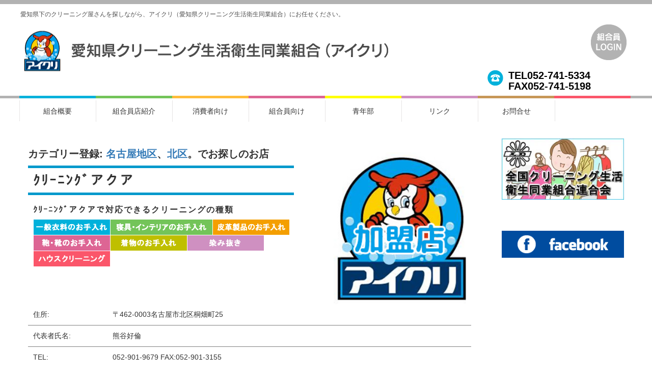

--- FILE ---
content_type: text/html; charset=UTF-8
request_url: https://aikuri.net/shopinfo/%EF%BD%B8%EF%BE%98%EF%BD%B0%EF%BE%86%EF%BE%9D%EF%BD%B8%EF%BE%9E%E3%82%A2%E3%82%AF%E3%82%A2/
body_size: 36462
content:
<!doctype html>
<!--[if lt IE 7]>      <html class="no-js lt-ie9 lt-ie8 lt-ie7" lang=""> <![endif]-->
<!--[if IE 7]>         <html class="no-js lt-ie9 lt-ie8" lang=""> <![endif]-->
<!--[if IE 8]>         <html class="no-js lt-ie9" lang=""> <![endif]-->
<!--[if gt IE 8]><!--> <html class="no-js" lang="ja"> <!--<![endif]-->
    <head>
        <meta charset="utf-8">
        <meta http-equiv="X-UA-Compatible" content="IE=edge,chrome=1">
        <title>アイクリｸﾘｰﾆﾝｸﾞアクア | アイクリ</title>
        <meta name="description" content="">
        <meta name="viewport" content="width=device-width, initial-scale=1">
        <link rel="apple-touch-icon" href="apple-touch-icon.png">
        <link rel="stylesheet" type="text/css" href="https://aikuri.net/kanri/wp-content/themes/aichi-bootshop-th_01/style.css">
        <link rel="stylesheet" href="https://aikuri.net/kanri/wp-content/themes/aichi-bootshop-th_01/js/slider-pro.min.css" type="text/css" media="all" />
        <link rel="stylesheet" href="https://netdna.bootstrapcdn.com/font-awesome/4.1.0/css/font-awesome.min.css">
	    <link href="https://use.fontawesome.com/releases/v5.6.1/css/all.css" rel="stylesheet">
                                <meta name='robots' content='max-image-preview:large' />
<link rel='dns-prefetch' href='//ajax.googleapis.com' />
<link rel='dns-prefetch' href='//netdna.bootstrapcdn.com' />
<link rel='dns-prefetch' href='//s.w.org' />
<link rel='dns-prefetch' href='//i0.wp.com' />
<link rel='dns-prefetch' href='//c0.wp.com' />
<script type="text/javascript">
window._wpemojiSettings = {"baseUrl":"https:\/\/s.w.org\/images\/core\/emoji\/14.0.0\/72x72\/","ext":".png","svgUrl":"https:\/\/s.w.org\/images\/core\/emoji\/14.0.0\/svg\/","svgExt":".svg","source":{"concatemoji":"https:\/\/aikuri.net\/kanri\/wp-includes\/js\/wp-emoji-release.min.js?ver=6.0.1"}};
/*! This file is auto-generated */
!function(e,a,t){var n,r,o,i=a.createElement("canvas"),p=i.getContext&&i.getContext("2d");function s(e,t){var a=String.fromCharCode,e=(p.clearRect(0,0,i.width,i.height),p.fillText(a.apply(this,e),0,0),i.toDataURL());return p.clearRect(0,0,i.width,i.height),p.fillText(a.apply(this,t),0,0),e===i.toDataURL()}function c(e){var t=a.createElement("script");t.src=e,t.defer=t.type="text/javascript",a.getElementsByTagName("head")[0].appendChild(t)}for(o=Array("flag","emoji"),t.supports={everything:!0,everythingExceptFlag:!0},r=0;r<o.length;r++)t.supports[o[r]]=function(e){if(!p||!p.fillText)return!1;switch(p.textBaseline="top",p.font="600 32px Arial",e){case"flag":return s([127987,65039,8205,9895,65039],[127987,65039,8203,9895,65039])?!1:!s([55356,56826,55356,56819],[55356,56826,8203,55356,56819])&&!s([55356,57332,56128,56423,56128,56418,56128,56421,56128,56430,56128,56423,56128,56447],[55356,57332,8203,56128,56423,8203,56128,56418,8203,56128,56421,8203,56128,56430,8203,56128,56423,8203,56128,56447]);case"emoji":return!s([129777,127995,8205,129778,127999],[129777,127995,8203,129778,127999])}return!1}(o[r]),t.supports.everything=t.supports.everything&&t.supports[o[r]],"flag"!==o[r]&&(t.supports.everythingExceptFlag=t.supports.everythingExceptFlag&&t.supports[o[r]]);t.supports.everythingExceptFlag=t.supports.everythingExceptFlag&&!t.supports.flag,t.DOMReady=!1,t.readyCallback=function(){t.DOMReady=!0},t.supports.everything||(n=function(){t.readyCallback()},a.addEventListener?(a.addEventListener("DOMContentLoaded",n,!1),e.addEventListener("load",n,!1)):(e.attachEvent("onload",n),a.attachEvent("onreadystatechange",function(){"complete"===a.readyState&&t.readyCallback()})),(e=t.source||{}).concatemoji?c(e.concatemoji):e.wpemoji&&e.twemoji&&(c(e.twemoji),c(e.wpemoji)))}(window,document,window._wpemojiSettings);
</script>
<style type="text/css">
img.wp-smiley,
img.emoji {
	display: inline !important;
	border: none !important;
	box-shadow: none !important;
	height: 1em !important;
	width: 1em !important;
	margin: 0 0.07em !important;
	vertical-align: -0.1em !important;
	background: none !important;
	padding: 0 !important;
}
</style>
	<link rel='stylesheet' id='wp-block-library-css'  href='https://c0.wp.com/c/6.0.1/wp-includes/css/dist/block-library/style.min.css' type='text/css' media='all' />
<style id='wp-block-library-inline-css' type='text/css'>
.has-text-align-justify{text-align:justify;}
</style>
<link rel='stylesheet' id='mediaelement-css'  href='https://c0.wp.com/c/6.0.1/wp-includes/js/mediaelement/mediaelementplayer-legacy.min.css' type='text/css' media='all' />
<link rel='stylesheet' id='wp-mediaelement-css'  href='https://c0.wp.com/c/6.0.1/wp-includes/js/mediaelement/wp-mediaelement.min.css' type='text/css' media='all' />
<style id='global-styles-inline-css' type='text/css'>
body{--wp--preset--color--black: #000000;--wp--preset--color--cyan-bluish-gray: #abb8c3;--wp--preset--color--white: #ffffff;--wp--preset--color--pale-pink: #f78da7;--wp--preset--color--vivid-red: #cf2e2e;--wp--preset--color--luminous-vivid-orange: #ff6900;--wp--preset--color--luminous-vivid-amber: #fcb900;--wp--preset--color--light-green-cyan: #7bdcb5;--wp--preset--color--vivid-green-cyan: #00d084;--wp--preset--color--pale-cyan-blue: #8ed1fc;--wp--preset--color--vivid-cyan-blue: #0693e3;--wp--preset--color--vivid-purple: #9b51e0;--wp--preset--gradient--vivid-cyan-blue-to-vivid-purple: linear-gradient(135deg,rgba(6,147,227,1) 0%,rgb(155,81,224) 100%);--wp--preset--gradient--light-green-cyan-to-vivid-green-cyan: linear-gradient(135deg,rgb(122,220,180) 0%,rgb(0,208,130) 100%);--wp--preset--gradient--luminous-vivid-amber-to-luminous-vivid-orange: linear-gradient(135deg,rgba(252,185,0,1) 0%,rgba(255,105,0,1) 100%);--wp--preset--gradient--luminous-vivid-orange-to-vivid-red: linear-gradient(135deg,rgba(255,105,0,1) 0%,rgb(207,46,46) 100%);--wp--preset--gradient--very-light-gray-to-cyan-bluish-gray: linear-gradient(135deg,rgb(238,238,238) 0%,rgb(169,184,195) 100%);--wp--preset--gradient--cool-to-warm-spectrum: linear-gradient(135deg,rgb(74,234,220) 0%,rgb(151,120,209) 20%,rgb(207,42,186) 40%,rgb(238,44,130) 60%,rgb(251,105,98) 80%,rgb(254,248,76) 100%);--wp--preset--gradient--blush-light-purple: linear-gradient(135deg,rgb(255,206,236) 0%,rgb(152,150,240) 100%);--wp--preset--gradient--blush-bordeaux: linear-gradient(135deg,rgb(254,205,165) 0%,rgb(254,45,45) 50%,rgb(107,0,62) 100%);--wp--preset--gradient--luminous-dusk: linear-gradient(135deg,rgb(255,203,112) 0%,rgb(199,81,192) 50%,rgb(65,88,208) 100%);--wp--preset--gradient--pale-ocean: linear-gradient(135deg,rgb(255,245,203) 0%,rgb(182,227,212) 50%,rgb(51,167,181) 100%);--wp--preset--gradient--electric-grass: linear-gradient(135deg,rgb(202,248,128) 0%,rgb(113,206,126) 100%);--wp--preset--gradient--midnight: linear-gradient(135deg,rgb(2,3,129) 0%,rgb(40,116,252) 100%);--wp--preset--duotone--dark-grayscale: url('#wp-duotone-dark-grayscale');--wp--preset--duotone--grayscale: url('#wp-duotone-grayscale');--wp--preset--duotone--purple-yellow: url('#wp-duotone-purple-yellow');--wp--preset--duotone--blue-red: url('#wp-duotone-blue-red');--wp--preset--duotone--midnight: url('#wp-duotone-midnight');--wp--preset--duotone--magenta-yellow: url('#wp-duotone-magenta-yellow');--wp--preset--duotone--purple-green: url('#wp-duotone-purple-green');--wp--preset--duotone--blue-orange: url('#wp-duotone-blue-orange');--wp--preset--font-size--small: 13px;--wp--preset--font-size--medium: 20px;--wp--preset--font-size--large: 36px;--wp--preset--font-size--x-large: 42px;}.has-black-color{color: var(--wp--preset--color--black) !important;}.has-cyan-bluish-gray-color{color: var(--wp--preset--color--cyan-bluish-gray) !important;}.has-white-color{color: var(--wp--preset--color--white) !important;}.has-pale-pink-color{color: var(--wp--preset--color--pale-pink) !important;}.has-vivid-red-color{color: var(--wp--preset--color--vivid-red) !important;}.has-luminous-vivid-orange-color{color: var(--wp--preset--color--luminous-vivid-orange) !important;}.has-luminous-vivid-amber-color{color: var(--wp--preset--color--luminous-vivid-amber) !important;}.has-light-green-cyan-color{color: var(--wp--preset--color--light-green-cyan) !important;}.has-vivid-green-cyan-color{color: var(--wp--preset--color--vivid-green-cyan) !important;}.has-pale-cyan-blue-color{color: var(--wp--preset--color--pale-cyan-blue) !important;}.has-vivid-cyan-blue-color{color: var(--wp--preset--color--vivid-cyan-blue) !important;}.has-vivid-purple-color{color: var(--wp--preset--color--vivid-purple) !important;}.has-black-background-color{background-color: var(--wp--preset--color--black) !important;}.has-cyan-bluish-gray-background-color{background-color: var(--wp--preset--color--cyan-bluish-gray) !important;}.has-white-background-color{background-color: var(--wp--preset--color--white) !important;}.has-pale-pink-background-color{background-color: var(--wp--preset--color--pale-pink) !important;}.has-vivid-red-background-color{background-color: var(--wp--preset--color--vivid-red) !important;}.has-luminous-vivid-orange-background-color{background-color: var(--wp--preset--color--luminous-vivid-orange) !important;}.has-luminous-vivid-amber-background-color{background-color: var(--wp--preset--color--luminous-vivid-amber) !important;}.has-light-green-cyan-background-color{background-color: var(--wp--preset--color--light-green-cyan) !important;}.has-vivid-green-cyan-background-color{background-color: var(--wp--preset--color--vivid-green-cyan) !important;}.has-pale-cyan-blue-background-color{background-color: var(--wp--preset--color--pale-cyan-blue) !important;}.has-vivid-cyan-blue-background-color{background-color: var(--wp--preset--color--vivid-cyan-blue) !important;}.has-vivid-purple-background-color{background-color: var(--wp--preset--color--vivid-purple) !important;}.has-black-border-color{border-color: var(--wp--preset--color--black) !important;}.has-cyan-bluish-gray-border-color{border-color: var(--wp--preset--color--cyan-bluish-gray) !important;}.has-white-border-color{border-color: var(--wp--preset--color--white) !important;}.has-pale-pink-border-color{border-color: var(--wp--preset--color--pale-pink) !important;}.has-vivid-red-border-color{border-color: var(--wp--preset--color--vivid-red) !important;}.has-luminous-vivid-orange-border-color{border-color: var(--wp--preset--color--luminous-vivid-orange) !important;}.has-luminous-vivid-amber-border-color{border-color: var(--wp--preset--color--luminous-vivid-amber) !important;}.has-light-green-cyan-border-color{border-color: var(--wp--preset--color--light-green-cyan) !important;}.has-vivid-green-cyan-border-color{border-color: var(--wp--preset--color--vivid-green-cyan) !important;}.has-pale-cyan-blue-border-color{border-color: var(--wp--preset--color--pale-cyan-blue) !important;}.has-vivid-cyan-blue-border-color{border-color: var(--wp--preset--color--vivid-cyan-blue) !important;}.has-vivid-purple-border-color{border-color: var(--wp--preset--color--vivid-purple) !important;}.has-vivid-cyan-blue-to-vivid-purple-gradient-background{background: var(--wp--preset--gradient--vivid-cyan-blue-to-vivid-purple) !important;}.has-light-green-cyan-to-vivid-green-cyan-gradient-background{background: var(--wp--preset--gradient--light-green-cyan-to-vivid-green-cyan) !important;}.has-luminous-vivid-amber-to-luminous-vivid-orange-gradient-background{background: var(--wp--preset--gradient--luminous-vivid-amber-to-luminous-vivid-orange) !important;}.has-luminous-vivid-orange-to-vivid-red-gradient-background{background: var(--wp--preset--gradient--luminous-vivid-orange-to-vivid-red) !important;}.has-very-light-gray-to-cyan-bluish-gray-gradient-background{background: var(--wp--preset--gradient--very-light-gray-to-cyan-bluish-gray) !important;}.has-cool-to-warm-spectrum-gradient-background{background: var(--wp--preset--gradient--cool-to-warm-spectrum) !important;}.has-blush-light-purple-gradient-background{background: var(--wp--preset--gradient--blush-light-purple) !important;}.has-blush-bordeaux-gradient-background{background: var(--wp--preset--gradient--blush-bordeaux) !important;}.has-luminous-dusk-gradient-background{background: var(--wp--preset--gradient--luminous-dusk) !important;}.has-pale-ocean-gradient-background{background: var(--wp--preset--gradient--pale-ocean) !important;}.has-electric-grass-gradient-background{background: var(--wp--preset--gradient--electric-grass) !important;}.has-midnight-gradient-background{background: var(--wp--preset--gradient--midnight) !important;}.has-small-font-size{font-size: var(--wp--preset--font-size--small) !important;}.has-medium-font-size{font-size: var(--wp--preset--font-size--medium) !important;}.has-large-font-size{font-size: var(--wp--preset--font-size--large) !important;}.has-x-large-font-size{font-size: var(--wp--preset--font-size--x-large) !important;}
</style>
<link rel='stylesheet' id='contact-form-7-css'  href='https://aikuri.net/kanri/wp-content/plugins/contact-form-7/includes/css/styles.css?ver=5.4.2' type='text/css' media='all' />
<link rel='stylesheet' id='wpfront-scroll-top-css'  href='https://aikuri.net/kanri/wp-content/plugins/wpfront-scroll-top/css/wpfront-scroll-top.min.css?ver=2.0.6.07225' type='text/css' media='all' />
<link rel='stylesheet' id='wp-members-css'  href='https://aikuri.net/kanri/wp-content/plugins/wp-members/assets/css/forms/generic-no-float.min.css?ver=3.3.9.3' type='text/css' media='all' />
<link rel='stylesheet' id='fancybox-css'  href='https://aikuri.net/kanri/wp-content/plugins/easy-fancybox/css/jquery.fancybox.min.css?ver=1.3.24' type='text/css' media='screen' />
<link rel='stylesheet' id='jetpack_css-css'  href='https://c0.wp.com/p/jetpack/11.4.2/css/jetpack.css' type='text/css' media='all' />
<script type='text/javascript' src='https://ajax.googleapis.com/ajax/libs/jquery/3.6.0/jquery.min.js?ver=6.0.1' id='jquery-js'></script>
<script type='text/javascript' src='https://aikuri.net/kanri/wp-content/themes/aichi-bootshop-th_01/js/waterfall.js?ver=6.0.1' id='function-js'></script>
<script type='text/javascript' src='https://aikuri.net/kanri/wp-content/themes/aichi-bootshop-th_01/js/jquery.sliderPro.js?ver=6.0.1' id='sliderPro-js'></script>
<script type='text/javascript' src='https://netdna.bootstrapcdn.com/bootstrap/3.0.0/js/bootstrap.min.js?ver=6.0.1' id='bootstrap-js'></script>
<link rel="https://api.w.org/" href="https://aikuri.net/wp-json/" /><link rel="EditURI" type="application/rsd+xml" title="RSD" href="https://aikuri.net/kanri/xmlrpc.php?rsd" />
<link rel="wlwmanifest" type="application/wlwmanifest+xml" href="https://aikuri.net/kanri/wp-includes/wlwmanifest.xml" /> 
<meta name="generator" content="WordPress 6.0.1" />
<link rel="canonical" href="https://aikuri.net/shopinfo/%ef%bd%b8%ef%be%98%ef%bd%b0%ef%be%86%ef%be%9d%ef%bd%b8%ef%be%9e%e3%82%a2%e3%82%af%e3%82%a2/" />
<link rel='shortlink' href='https://aikuri.net/?p=1025' />
<link rel="alternate" type="application/json+oembed" href="https://aikuri.net/wp-json/oembed/1.0/embed?url=https%3A%2F%2Faikuri.net%2Fshopinfo%2F%25ef%25bd%25b8%25ef%25be%2598%25ef%25bd%25b0%25ef%25be%2586%25ef%25be%259d%25ef%25bd%25b8%25ef%25be%259e%25e3%2582%25a2%25e3%2582%25af%25e3%2582%25a2%2F" />
<link rel="alternate" type="text/xml+oembed" href="https://aikuri.net/wp-json/oembed/1.0/embed?url=https%3A%2F%2Faikuri.net%2Fshopinfo%2F%25ef%25bd%25b8%25ef%25be%2598%25ef%25bd%25b0%25ef%25be%2586%25ef%25be%259d%25ef%25bd%25b8%25ef%25be%259e%25e3%2582%25a2%25e3%2582%25af%25e3%2582%25a2%2F&#038;format=xml" />

<link rel="stylesheet" href="https://aikuri.net/kanri/wp-content/plugins/count-per-day/counter.css" type="text/css" />
<style>img#wpstats{display:none}</style>
	<meta name="description" content="愛知県下のクリーニング屋さんを探しながら、アイクリ（愛知県クリーニング生活衛生同業組合）にお任せください。" />

<!-- Jetpack Open Graph Tags -->
<meta property="og:type" content="article" />
<meta property="og:title" content="アイクリｸﾘｰﾆﾝｸﾞアクア" />
<meta property="og:url" content="https://aikuri.net/shopinfo/%ef%bd%b8%ef%be%98%ef%bd%b0%ef%be%86%ef%be%9d%ef%bd%b8%ef%be%9e%e3%82%a2%e3%82%af%e3%82%a2/" />
<meta property="og:description" content="詳しくは投稿をご覧ください。" />
<meta property="article:published_time" content="2022-01-23T15:00:11+00:00" />
<meta property="article:modified_time" content="2022-01-24T13:52:00+00:00" />
<meta property="og:site_name" content="アイクリ" />
<meta property="og:image" content="https://i0.wp.com/aikuri.net/kanri/wp-content/uploads/2022/02/cropped-944343_969351059845887_8665894363847051934_n.jpg?fit=512%2C512&#038;ssl=1" />
<meta property="og:image:width" content="512" />
<meta property="og:image:height" content="512" />
<meta property="og:image:alt" content="" />
<meta property="og:locale" content="ja_JP" />
<meta name="twitter:text:title" content="ｸﾘｰﾆﾝｸﾞアクア" />
<meta name="twitter:image" content="https://i0.wp.com/aikuri.net/kanri/wp-content/uploads/2022/02/cropped-944343_969351059845887_8665894363847051934_n.jpg?fit=240%2C240&amp;ssl=1" />
<meta name="twitter:card" content="summary" />
<meta name="twitter:description" content="詳しくは投稿をご覧ください。" />

<!-- End Jetpack Open Graph Tags -->
<link rel="icon" href="https://i0.wp.com/aikuri.net/kanri/wp-content/uploads/2022/02/cropped-944343_969351059845887_8665894363847051934_n.jpg?fit=32%2C32&#038;ssl=1" sizes="32x32" />
<link rel="icon" href="https://i0.wp.com/aikuri.net/kanri/wp-content/uploads/2022/02/cropped-944343_969351059845887_8665894363847051934_n.jpg?fit=192%2C192&#038;ssl=1" sizes="192x192" />
<link rel="apple-touch-icon" href="https://i0.wp.com/aikuri.net/kanri/wp-content/uploads/2022/02/cropped-944343_969351059845887_8665894363847051934_n.jpg?fit=180%2C180&#038;ssl=1" />
<meta name="msapplication-TileImage" content="https://i0.wp.com/aikuri.net/kanri/wp-content/uploads/2022/02/cropped-944343_969351059845887_8665894363847051934_n.jpg?fit=270%2C270&#038;ssl=1" />
<script type="text/javascript">
		jQuery(function($){
            $(document).ready(function(){
            $( '#slider1' ).sliderPro({
            width: 1200,
            height: 500,
			fade: true,
			fadeDuration: 2500,
            buttons: false,
		    autoplayDelay: 3000,
		    arrows: true//ナビゲーションボタン
            });
        
            });
		});
</script>
<script>
$(function() {
    $('.navToggle').click(function() {
        $(this).toggleClass('active');
 
        if ($(this).hasClass('active')) {
            $('.globalMenuSp').addClass('active');
        } else {
            $('.globalMenuSp').removeClass('active');
        }
    });
        $('.globalMenuSp a').on('click', function() {
        $('.globalMenuSp').toggleClass('active');
         $(".navToggle").toggleClass('active');
    });
	});
</script>

   </head>
<body class="shopinfo-template-default single single-shopinfo postid-1025">
<header id="header-mobile">
        <div class="navToggle">
            <span></span><span></span><span></span><span>menu</span>
        </div>
          <nav class="globalMenuSp">
			    <ul><li><a href="https://aikuri.net/login/">ログイン</a></li></ul>
              <div class="menu-%e3%83%a1%e3%82%a4%e3%83%b3%e3%83%a1%e3%83%8b%e3%83%a5%e3%83%bc-container"><ul id="menu-%e3%83%a1%e3%82%a4%e3%83%b3%e3%83%a1%e3%83%8b%e3%83%a5%e3%83%bc" class="menu"><li id="menu-item-97" class="menu-item menu-item-type-post_type menu-item-object-page menu-item-97"><a href="https://aikuri.net/company/">組合概要</a></li>
<li id="menu-item-166" class="menu-item menu-item-type-post_type menu-item-object-page menu-item-166"><a href="https://aikuri.net/member/">組合員店紹介</a></li>
<li id="menu-item-170" class="menu-item menu-item-type-post_type menu-item-object-page menu-item-170"><a href="https://aikuri.net/consumer/">消費者向け</a></li>
<li id="menu-item-171" class="menu-item menu-item-type-post_type menu-item-object-page menu-item-171"><a href="https://aikuri.net/unionmember/">組合員向け</a></li>
<li id="menu-item-160" class="menu-item menu-item-type-post_type menu-item-object-page menu-item-160"><a href="https://aikuri.net/yclub/">青年部</a></li>
<li id="menu-item-1422" class="menu-item menu-item-type-post_type menu-item-object-page menu-item-1422"><a href="https://aikuri.net/klink/">リンク</a></li>
<li id="menu-item-105" class="menu-item menu-item-type-post_type menu-item-object-page menu-item-105"><a href="https://aikuri.net/contact/">お問合せ</a></li>
</ul></div>		  </nav>
</header>
<header id="top-head">
  <div class="header-in">
    <div class="site-description"><p>愛知県下のクリーニング屋さんを探しながら、アイクリ（愛知県クリーニング生活衛生同業組合）にお任せください。</p></div>
    <div class="mobile-logo">
        <div class="site-title"><a href="https://aikuri.net/" title="アイクリ" rel="home"><img alt="アイクリ" src="https://aikuri.net/kanri/wp-content/themes/aichi-bootshop-th_01/img/mobile-logo.png" /></a></div>
	</div>
    <div class="logo">
   	            <div class="site-title"><a href="https://aikuri.net/" title="アイクリ" rel="home"><img alt="アイクリ" src="https://aikuri.net/kanri/wp-content/uploads/2018/12/logo.png" /></a></div>
        	</div>
			  <div class="k-login">
			    <a href="https://aikuri.net/login/"><img src="https://aikuri.net/kanri/wp-content/themes/aichi-bootshop-th_01/img/login-botton.png" alt="組合員ログイン" width="70" height="70"></a>
			  </div>
			  <div class="header-sab-info">
				                    <div class="header-sab-a">
		              <a href="tel:052-741-5334" title="052-741-5334"><img src="https://aikuri.net/kanri/wp-content/themes/aichi-bootshop-th_01/img/h-tel-b.png" alt="" width="31" height="30"></a>
                    </div>
					<div class="header-sab-b">TEL052-741-5334<br/>FAX052-741-5198</div>
		         			  </div>
  </div>
</header>
	    <div class="menu-in">
	        <div class="header-menu">
              <div class="menu-%e3%83%a1%e3%82%a4%e3%83%b3%e3%83%a1%e3%83%8b%e3%83%a5%e3%83%bc-container"><ul id="menu-%e3%83%a1%e3%82%a4%e3%83%b3%e3%83%a1%e3%83%8b%e3%83%a5%e3%83%bc-1" class="menu"><li class="menu-item menu-item-type-post_type menu-item-object-page menu-item-97"><a href="https://aikuri.net/company/">組合概要</a></li>
<li class="menu-item menu-item-type-post_type menu-item-object-page menu-item-166"><a href="https://aikuri.net/member/">組合員店紹介</a></li>
<li class="menu-item menu-item-type-post_type menu-item-object-page menu-item-170"><a href="https://aikuri.net/consumer/">消費者向け</a></li>
<li class="menu-item menu-item-type-post_type menu-item-object-page menu-item-171"><a href="https://aikuri.net/unionmember/">組合員向け</a></li>
<li class="menu-item menu-item-type-post_type menu-item-object-page menu-item-160"><a href="https://aikuri.net/yclub/">青年部</a></li>
<li class="menu-item menu-item-type-post_type menu-item-object-page menu-item-1422"><a href="https://aikuri.net/klink/">リンク</a></li>
<li class="menu-item menu-item-type-post_type menu-item-object-page menu-item-105"><a href="https://aikuri.net/contact/">お問合せ</a></li>
</ul></div>		    </div>
	    </div>

<div class="cleared"></div>	<!-- ===== コンテンツ ===== -->
<div id="main">
	<div class="container">
		<!-- -->
		<div class="row page-content">
			<div class="col-md-9 post-po clearfix">
              <section id="posts clearfix">
                <article class="twothird">
                                                          <div class="infobox clearfix">
                      <div class="infobox-left">
                        <strong>カテゴリー登録: <a href="https://aikuri.net/shopinfo-cat/nagoya/">名古屋地区</a>、<a href="https://aikuri.net/shopinfo-cat/kitaku/">北区</a>。でお探しのお店</strong>
                        <h1 class="shop-name">ｸﾘｰﾆﾝｸﾞアクア</h1>
                        <div class="shop-item">
                        <h3 class="blockTitle">ｸﾘｰﾆﾝｸﾞアクアで対応できるクリーニングの種類</h3>
                          						                            <img src="https://aikuri.net/kanri/wp-content/themes/aichi-bootshop-th_01/img/genre/cat1.png" alt="一般衣料のお手入れ">					      <img src="https://aikuri.net/kanri/wp-content/themes/aichi-bootshop-th_01/img/genre/cat2.png" alt="寝具・インテリアのお手入れ">					      <img src="https://aikuri.net/kanri/wp-content/themes/aichi-bootshop-th_01/img/genre/cat3.png" alt="皮革製品のお手入れ">					      <img src="https://aikuri.net/kanri/wp-content/themes/aichi-bootshop-th_01/img/genre/cat4.png" alt="鞄・靴のお手入れ">					      <img src="https://aikuri.net/kanri/wp-content/themes/aichi-bootshop-th_01/img/genre/cat5.png" alt="着物のお手入れ">					      <img src="https://aikuri.net/kanri/wp-content/themes/aichi-bootshop-th_01/img/genre/cat6.png" alt="染み抜き">					      					      <img src="https://aikuri.net/kanri/wp-content/themes/aichi-bootshop-th_01/img/genre/cat8.png" alt="ハウスクリーニング">						                          </div>
					  </div>
                      <div class="infobox-right">
                        <figure id="shop-image">
　　　　　　　　　　                                  <img src="https://aikuri.net/kanri/wp-content/themes/aichi-bootshop-th_01/img/kaiin-image.jpg" alt="no-image">
                                                  </figure>
                      </div>
					</div>
					<div class="cleared"></div>
                        <table  border="0" rules="rows">
                          	                      <tr>
		                    <td class="info">住所:</td><td class="adress custom">〒462-0003名古屋市北区桐畑町25</td>
	                      </tr>
	                      <tr>
		                    <td class="info">代表者氏名:</td><td class="dnemu custom">熊谷好倫</td>
	                      </tr>
	                      <tr>
		                    <td class="info">TEL:</td><td class="tel custom">052-901-9679  FAX:052-901-3155</td>
	                      </tr>
	                      	                      <tr>
		                    <td class="info">地図:</td><td class="gmap custom">
							  <iframe src="https://maps.google.co.jp/maps?output=embed&q=名古屋市北区桐畑町25&z=16" width="auto" height="auto" frameborder="0" scrolling="no" ></iframe>
 		                    </td>
	                      </tr>
	                                                                        </table>
					<div class="cleared"></div>
					
                                <div class="cleared"></div>
                        <section class="nav-below clearfix">
                              <span class="nav-previous"><a href="https://aikuri.net/shopinfo/%e6%97%a5%e5%92%8c%ef%bd%b8%ef%be%98%ef%bd%b0%ef%be%86%ef%be%9d%ef%bd%b8%ef%be%9e%e7%a4%be/" rel="prev">前のお店へ</a></span>
                              <span class="nav-next"><a href="https://aikuri.net/shopinfo/%e8%b3%87%e4%b8%b9%e7%be%bd%ef%bd%b8%ef%be%98%ef%bd%b0%ef%be%86%ef%be%9d%ef%bd%b8%ef%be%9e/" rel="next">次のお店へ</a></span>
                         </section><!-- /.nav-below -->
　　　　　　　　　　 　<!-- Commetns -->                        
                                   </article>
            </section><!-- /posts -->
            <div class="cleared"></div>
          </div>
            <div class="cleared-mob"></div>
			<div class="col-md-3 saide-po">
                          <aside id="sidebar1">
                <section class="widget-block"><a href="https://www.zenkuren.or.jp/"><img width="270" height="135" src="https://i0.wp.com/aikuri.net/kanri/wp-content/uploads/2021/08/znkoku-k.jpg?fit=270%2C135&amp;ssl=1" class="image wp-image-1385  attachment-full size-full" alt="" loading="lazy" style="max-width: 100%; height: auto;" /></a></section><section class="widget-block">			<div class="textwidget"><div class="fb-page" data-href="https://www.facebook.com/aikurikumiai/" data-tabs="timeline" data-small-header="false" data-adapt-container-width="true" data-hide-cover="false" data-show-facepile="false">
<blockquote class="fb-xfbml-parse-ignore" cite="https://www.facebook.com/aikurikumiai/"><p><a href="https://www.facebook.com/aikurikumiai/">愛知県クリーニング生活衛生同業組合</a></p></blockquote>
</div>
</div>
		</section><section class="widget-block"><img width="270" height="60" src="https://i0.wp.com/aikuri.net/kanri/wp-content/uploads/2018/12/facebook-icon.png?fit=270%2C60&amp;ssl=1" class="image wp-image-102  attachment-full size-full" alt="" loading="lazy" style="max-width: 100%; height: auto;" /></section>            </aside><!-- /sidebar -->
			</div>
		</div>
		<!-- -->
	</div>
</div>
	<!-- ===== footer ===== -->
	<footer class="footer">
		<div class="container">
			<div class="row">
				<div class="col-lg-6">
		            <section class="art-footer-widget-left">
                    					</section>
				</div>
				<div class="col-lg-6">
		            <section class="art-footer-widget-right">
                    					</section>
				</div>
			</div>
		</div>
	</footer>

	<!-- ===== copyright ===== -->
	<div class="copyright">
		<p class="text-center">
            Copyright &copy; 2026 アイクリ. All rights reserved.
		</p>
	</div>
	<script src="https://maps.googleapis.com/maps/api/js?key=AIzaSyCKsuzx3kAmvyLkR6H7vJPQ6kv4eNG6AiY&callback=initMap" async defer></script>
<div id="fb-root"></div>
<script>(function(d, s, id) {
  var js, fjs = d.getElementsByTagName(s)[0];
  if (d.getElementById(id)) return;
  js = d.createElement(s); js.id = id;
  js.src = "//connect.facebook.net/ja_JP/sdk.js#xfbml=1&version=v2.10&appId=107277379375248";
  fjs.parentNode.insertBefore(js, fjs);
}(document, 'script', 'facebook-jssdk'));</script>
        <script>
            (function(b,o,i,l,e,r){b.GoogleAnalyticsObject=l;b[l]||(b[l]=
            function(){(b[l].q=b[l].q||[]).push(arguments)});b[l].l=+new Date;
            e=o.createElement(i);r=o.getElementsByTagName(i)[0];
            e.src='//www.google-analytics.com/analytics.js';
            r.parentNode.insertBefore(e,r)}(window,document,'script','ga'));
            ga('create','UA-XXXXX-X','auto');ga('send','pageview');
        </script>
                <div id="wpfront-scroll-top-container">
            <img src="https://aikuri.net/kanri/wp-content/plugins/wpfront-scroll-top/images/icons/114.png" alt="" />        </div>
                <script type="text/javascript">
            function wpfront_scroll_top_init() {
                if (typeof wpfront_scroll_top === "function" && typeof jQuery !== "undefined") {
                    wpfront_scroll_top({"scroll_offset":100,"button_width":0,"button_height":0,"button_opacity":0.8,"button_fade_duration":200,"scroll_duration":400,"location":1,"marginX":20,"marginY":20,"hide_iframe":false,"auto_hide":false,"auto_hide_after":2,"button_action":"top","button_action_element_selector":"","button_action_container_selector":"html, body","button_action_element_offset":0});
                } else {
                    setTimeout(wpfront_scroll_top_init, 100);
                }
            }
            wpfront_scroll_top_init();
        </script>
        <script type='text/javascript' src='https://c0.wp.com/p/jetpack/11.4.2/_inc/build/photon/photon.min.js' id='jetpack-photon-js'></script>
<script type='text/javascript' src='https://c0.wp.com/c/6.0.1/wp-includes/js/dist/vendor/regenerator-runtime.min.js' id='regenerator-runtime-js'></script>
<script type='text/javascript' src='https://c0.wp.com/c/6.0.1/wp-includes/js/dist/vendor/wp-polyfill.min.js' id='wp-polyfill-js'></script>
<script type='text/javascript' id='contact-form-7-js-extra'>
/* <![CDATA[ */
var wpcf7 = {"api":{"root":"https:\/\/aikuri.net\/wp-json\/","namespace":"contact-form-7\/v1"}};
/* ]]> */
</script>
<script type='text/javascript' src='https://aikuri.net/kanri/wp-content/plugins/contact-form-7/includes/js/index.js?ver=5.4.2' id='contact-form-7-js'></script>
<script type='text/javascript' src='https://aikuri.net/kanri/wp-content/plugins/wpfront-scroll-top/js/wpfront-scroll-top.min.js?ver=2.0.6.07225' id='wpfront-scroll-top-js'></script>
<script type='text/javascript' src='https://aikuri.net/kanri/wp-content/plugins/easy-fancybox/js/jquery.fancybox.min.js?ver=1.3.24' id='jquery-fancybox-js'></script>
<script type='text/javascript' id='jquery-fancybox-js-after'>
var fb_timeout, fb_opts={'overlayShow':true,'hideOnOverlayClick':true,'showCloseButton':true,'margin':20,'centerOnScroll':false,'enableEscapeButton':true,'autoScale':true };
if(typeof easy_fancybox_handler==='undefined'){
var easy_fancybox_handler=function(){
jQuery('.nofancybox,a.wp-block-file__button,a.pin-it-button,a[href*="pinterest.com/pin/create"],a[href*="facebook.com/share"],a[href*="twitter.com/share"]').addClass('nolightbox');
/* IMG */
var fb_IMG_select='a[href*=".jpg"]:not(.nolightbox,li.nolightbox>a),area[href*=".jpg"]:not(.nolightbox),a[href*=".jpeg"]:not(.nolightbox,li.nolightbox>a),area[href*=".jpeg"]:not(.nolightbox),a[href*=".png"]:not(.nolightbox,li.nolightbox>a),area[href*=".png"]:not(.nolightbox),a[href*=".webp"]:not(.nolightbox,li.nolightbox>a),area[href*=".webp"]:not(.nolightbox)';
jQuery(fb_IMG_select).addClass('fancybox image');
var fb_IMG_sections=jQuery('.gallery,.wp-block-gallery,.tiled-gallery,.wp-block-jetpack-tiled-gallery');
fb_IMG_sections.each(function(){jQuery(this).find(fb_IMG_select).attr('rel','gallery-'+fb_IMG_sections.index(this));});
jQuery('a.fancybox,area.fancybox,li.fancybox a').each(function(){jQuery(this).fancybox(jQuery.extend({},fb_opts,{'transitionIn':'elastic','easingIn':'easeOutBack','transitionOut':'elastic','easingOut':'easeInBack','opacity':false,'hideOnContentClick':false,'titleShow':true,'titlePosition':'over','titleFromAlt':true,'showNavArrows':true,'enableKeyboardNav':true,'cyclic':false}))});
/* PDF */
jQuery('a[href*=".pdf"],area[href*=".pdf"],a[href*=".PDF"],area[href*=".PDF"]').not('.nolightbox,li.nolightbox>a').addClass('fancybox-pdf');
jQuery('a.fancybox-pdf,area.fancybox-pdf,li.fancybox-pdf a').each(function(){jQuery(this).fancybox(jQuery.extend({},fb_opts,{'type':'iframe','width':'90%','height':'90%','padding':10,'titleShow':false,'titlePosition':'float','titleFromAlt':true,'autoDimensions':false,'scrolling':'no'}))});
/* YouTube */
jQuery('a[href*="youtu.be/"],area[href*="youtu.be/"],a[href*="youtube.com/"],area[href*="youtube.com/"]').filter(function(){return this.href.match(/\/(?:youtu\.be|watch\?|embed\/)/);}).not('.nolightbox,li.nolightbox>a').addClass('fancybox-youtube');
jQuery('a.fancybox-youtube,area.fancybox-youtube,li.fancybox-youtube a').each(function(){jQuery(this).fancybox(jQuery.extend({},fb_opts,{'type':'iframe','width':640,'height':360,'padding':0,'keepRatio':1,'titleShow':false,'titlePosition':'float','titleFromAlt':true,'onStart':function(a,i,o){var splitOn=a[i].href.indexOf("?");var urlParms=(splitOn>-1)?a[i].href.substring(splitOn):"";o.allowfullscreen=(urlParms.indexOf("fs=0")>-1)?false:true;o.href=a[i].href.replace(/https?:\/\/(?:www\.)?youtu(?:\.be\/([^\?]+)\??|be\.com\/watch\?(.*(?=v=))v=([^&]+))(.*)/gi,"https://www.youtube.com/embed/$1$3?$2$4&autoplay=1");}}))});
/* iFrame */
jQuery('a.fancybox-iframe,area.fancybox-iframe,li.fancybox-iframe a').each(function(){jQuery(this).fancybox(jQuery.extend({},fb_opts,{'type':'iframe','width':'70%','height':'90%','padding':0,'titleShow':false,'titlePosition':'float','titleFromAlt':true,'allowfullscreen':false}))});};
jQuery('a.fancybox-close').on('click',function(e){e.preventDefault();jQuery.fancybox.close()});
};
var easy_fancybox_auto=function(){setTimeout(function(){jQuery('#fancybox-auto').trigger('click')},1000);};
jQuery(easy_fancybox_handler);jQuery(document).on('post-load',easy_fancybox_handler);
jQuery(easy_fancybox_auto);
</script>
<script type='text/javascript' src='https://aikuri.net/kanri/wp-content/plugins/easy-fancybox/js/jquery.easing.min.js?ver=1.4.1' id='jquery-easing-js'></script>
<script src='https://stats.wp.com/e-202604.js' defer></script>
<script>
	_stq = window._stq || [];
	_stq.push([ 'view', {v:'ext',j:'1:11.4.2',blog:'211377716',post:'1025',tz:'9',srv:'aikuri.net'} ]);
	_stq.push([ 'clickTrackerInit', '211377716', '1025' ]);
</script>
    </body>
</html>

--- FILE ---
content_type: text/css
request_url: https://aikuri.net/kanri/wp-content/themes/aichi-bootshop-th_01/style.css
body_size: 320
content:
/*
Theme Name: aichi-bootst-theme01
Theme URI: http://nagano-now.jp/
Description: 愛知クリーニング用テーマ01
Author: takasan99
Author URI: http://minnanohiroba.jp/takasan99/
Version: 2.0
*/

@import url(css/bootstrap.min.css);
@import url(css/user.css);
@import url(css/bootstrap-theme.min.css);
@import url(css/globalnav.css);
@import url(css/mobile.css) screen and (max-width: 1200px);


--- FILE ---
content_type: text/css
request_url: https://aikuri.net/kanri/wp-content/themes/aichi-bootshop-th_01/css/user.css
body_size: 26209
content:
@charset "utf-8";
/******************************************************************************
/* Greenapple-room  common css file
*******************************************************************************/

/******************************************************************************
/* body
*******************************************************************************/
body
{
	font-family: "ヒラギノ角ゴ Pro W3", "Hiragino Kaku Gothic Pro", "メイリオ", Meiryo, "ＭＳ Ｐゴシック", "MS PGothic", sans-serif;
	font-size: 14px;
	font-weight: normal;
	font-style: normal;
	text-align: justify;
	line-height: 150%;
	border-top-width: 8px;
	border-top-style: solid;
	border-top-color: #B2B2B2;
}
.cleared
{
  float: none;
  clear: both;
  margin: 0;
  padding: 0;
  border: none;
  font-size: 1px;
}
.clearfix:after{
　　content:" ";
　　display:block;
　　clear:both;
}
#main {
    margin-top: 20px;
}
a:hover {
    text-decoration:none; 
}
a img:hover{
 filter:alpha(opacity=50); /* IE 6と7*/
 -ms-filter: "alpha(opacity=50)"; /* IE 8と9 */
 -moz-opacity:0.5; /* Firefox , Netscape */
 -khtml-opacity: 0.5; /* Safari 1系 */
 opacity:0.5;
 zoom:1; /*IE*/
}
/*----------haba---------*/
.row--nopadding {
    margin-left:-15px!important;
    margin-right:-15px!important;
} 
.row--nopadding .col-md-12, .row--nopadding .col-sm-12, .row--nopadding col-xs-12 {
padding-left:0!important;
padding-right:0!important;
}
.row--nopadding .col-md-9, .row--nopadding .col-sm-9, .row--nopadding col-xs-9, .row--nopadding .col-md-3, .row--nopadding .col-sm-3, .row--nopadding col-xs-3  {
padding-left:0!important;
padding-right:0!important;
}
.mobile-logo {
    display: none;
}
/******************************************************************************
/* トップ画像
*******************************************************************************/
#header-image {
    font-family: "游ゴシック", YuGothic, "ヒラギノ角ゴ Pro", "Hiragino Kaku Gothic Pro", "メイリオ", "Meiryo", sans-serif;
	background-image: url(../img/top-bkimg.png);
	background-position: 0px 0px;
	background-repeat: repeat-x;
	width: 100%;
	height: 500px;
}
.sp-slides {
	margin: 0 auto;
	width: 1200px;
	height: 500px;
}
.sp-slides img {
	margin: 0;
	padding: 0;
	width: 100%;
	height: 500px;
}

h3.sp-title {
	font-size: 50px;
	font-weight: bold;
	color: #ffffff;
	text-align: center;
	margin: 10px auto;
	position: absolute;
	left: 5%;
	top: 10%;
	width: 90%;
	z-index: 1;
	text-shadow: 2px 2px 1px #D90000,     -2px 2px 1px #D90000,     2px -2px 1px #D90000,     -2px -2px 1px #D90000;
}
.sp-cerpt p {
    background-color: rgba( 0, 0, 0, 0.55 );
   	font-size: 23px;
	font-weight: bolder;
	color: #ffffff;
	margin: 0 100px;
	padding: 10px;
	position: absolute;
	width: 980px;
	top: 40%;
	z-index: 1;
}
.ss-button {
	margin: 0 auto;
	position: absolute;
	left: 20%;
	top: 60%;
	z-index: 1;
}
/******************************************************************************
/* ポスト
*******************************************************************************/
.home-content, .single-content {
	margin-top: 10px;
}
#posts {
    margin: 0;
	padding: 0 10px 10px;
}
    .post {
        margin: 0;
    }

        .post-header {
            margin-bottom: 15px;
        }

        .post-content p {
			font-size: 18px;
			line-height: 150%;
			letter-spacing: 1%;
			padding: 10px 20px;
		}
        .post-content img {
            margin: 5px;
		}
.post-header h1, .post h1 {
position: relative;/*相対位置*/
padding: 0.5em 0.5em 0.5em 1.5em;/*アイコン分のスペース*/
line-height: 1.4;/*行高*/
color: #00B1DB;/*文字色*/
border-top: dotted 1px gray;
border-bottom: dotted 1px gray;
background: #fffff4;
font-size: 22px;
}

.post-header h1:before, .post h1:before{ 
font-family: "Font Awesome 5 Free";;/*忘れずに*/
content: "\f02e";/*アイコンのユニコード*/
position: absolute;/*絶対位置*/
font-size: 1em;/*サイズ*/
left: 0.25em;/*アイコンの位置*/
top: 0.5em;/*アイコンの位置*/
color: #00B1DB; /*アイコン色*/
}
h1.pagetitle {
color: #339999;/*文字色*/
font-size: 27px;
margin-top: 40px;
padding: 0.5em 0;/*上下の余白*/
border-top: solid 3px #339999;/*上線*/
border-bottom: solid 3px #339999;/*下線*/
}

h2.title-item {
  padding: 1rem 2rem;
  border-left: 6px double #000;
  background: #f4f4f4;
}

#posts h3 {
  position: relative;
  padding: 1rem 2rem;
  margin: 20px 0;
  border-bottom: 6px solid #CF90C1;
}
#posts h3:before {
  position: absolute;
  bottom: -6px;
  left: 0;
  width: 20%;
  height: 6px;
  content: '';
  background: #FB566A;
}
h4 {
     position: relative;
     padding-left: 0.7em;
	 width: 100%;
}
 
h4::after {
     position: absolute;
     top: 50%;
     left:0;
     transform:translateY(-50%);
     content: '';
     width: 5px;
     height:1em;
     background-color: #446689;
}

.box1 p {
    margin: 0; 
    padding: 0;
}
/*** Blog info ***/
.blog_info{
	font-size: 85%;
	color: #666000;
	margin: 0 0 20px;
	padding: 5px;
}
	.blog_info ul{ margin: 0;}
		.blog_info li{
			padding-left:20px;
			float: left;
			margin:-5px 15px 5px 5px !important;
			list-style: none !important;
			}
			.blog_info li a{color: #666;}
				div.blog_info li a:hover{color: #333;}
table td {
    padding: 10px;
}
.banarelia img {
   margin: 20px auto 0;
   height: auto;
}
table#tablepress1 {
    width: 100%;
	height: auto;
}
table#tablepress1 td.column-1 {
    height: 50px;
	width: 70%;
}
table#tablepress1 td.column-2 {
    height: 50px;
	width: 30%;
}

/*--------------main-----------------*/
#sidebar1 {
    margin-top: 0;
	padding-left: 30px;
}
#sidebar1 h2 {
	font-size: 20px;
	line-height: 40px;
	padding: 0 5px 5px 10px;
	border-bottom-width: 1px;
	border-bottom-style: solid;
	border-bottom-color: #d90000;
	height: 40px;
}
#sidebar1 h4 {
	color: #ffffff;
	background-color: #ff3366;
	margin: 5px 0;
	padding: 0.5em 0.75em;
	border-radius: 3px 3px 0 0;
}
#sidebar1 h4 a {
   color: #ffffff; 
}

#sidebar1 ul {
  margin: 0 0 20px;
  padding: 0;
}
#sidebar1 li {
  list-style-type: none;
  border-bottom: 2px dotted #ccc;
}
#sidebar1 li a {
  display: block;
  color: #666;
  padding: 0.5em 0.75em;
  text-decoration: none;
}
#sidebar1 li a:hover {
	color: #ff3366;
}
#sidebar1 li:last-child {
  border-bottom: none;
}
.widget-block img {
    margin-bottom: 20px;
}
.fb-page {
 margin-bottom: 20px;
}
/*------------サイドバー設定-------------*/
.post-po {
	float: left;
	overflow: hidden;
}
.side-po {
	float: right;
	overflow: hidden;
}
.left-bar .post-po {
	float: right!important;
	overflow: hidden;
}
.left-bar .side-po {
	float: left!important;
	overflow: hidden;
}
/*-------------サイドバー設定終わり---------*/
/*-----------------koushi--------------------*/
.post-header {
	float: none;
	clear: both;
}
.profile-left {
	margin: 0px 5px 5px 0;
	padding: 0px;
	width: 200px;
	height: 200px;
	float: left;
}
.profile-right {
	margin: 0;
	font-size: 18px;
	padding: 0px;
	width: 550px;
	height: 200px;
	float: right;
}
h1.kousi-name {
	color: #000000;
	background-image: none;
	font-size: 120%;
	margin: 5px 0px;
	border-bottom-width: 3px;
	border-bottom-style: solid;
	border-bottom-color: #FF6600;
	padding-bottom: 0px;
	padding-left:0;
}
.line {
	border-bottom-width: 1px;
	border-bottom-style: dashed;
	border-bottom-color: #CCCCCC;
    clear:both;
	width: 100%;
	padding: 5px 0;
}
.profile-ft {
    width: 25%;
	float: left;
}
.profile-sns {
   margin: 0 auto;
}
.profile-post {
	font-size: 18px;
	line-height: 150%;
	letter-spacing: 3px;
	margin: 20px;
	padding: 0px;
}
.side_new {
	margin: 0 0 10px;
	width: 100%;
	float: none;
}
.com-info .side_title span {
	float: left;
	width: 20%;
	height: 30px;
	margin:0;
	padding:0;
}
.com-info .side_title a {
	width: 50%;
	hight: auto;
}
.com-info .info-button {
	float: right;
	margin:0;
	padding:0;
}

/* -- .front-il -- */
.front-il {
	width: 100%;
}
.front-il article {
	display: inline-block;
	width: 150px;
	margin-right: 8px;
	padding: 1.42857em 0 0;
	letter-spacing: normal;
	vertical-align: text-top;
}
.front-il .itemimg {
	margin-bottom: .357143em;
	text-align: center;
}
.front-il .itemimg a {
	display: block;
}
.front-il .itemimg img {
	width: 100%;
	height: 150px;
}
.front-il .itemname {
	max-height: 63px;
	overflow: hidden;
}	
.front-il .itemname span {
	font-size: .9em;
}
.front-il .itemprice {
	font-weight: bold;
	height: 22px;
	text-align: right;
}
.front-il .itemsoldout {
	color: #e00;
	font-size: .85714em;
	font-weight: bold;
	height: 22px;
	text-align: right;
}
.front-il .no-date {
	margin-top: 1.42857em;
	letter-spacing: normal;
}
/*----------------home用スタイル------------------*/
.home-content {
    margin-top: 50px;
}
/*-----top-----*/
.info-post {
	margin: 5px 17px 10px 20px;
	border-width: 1px;
	border-style: solid;
	border-color: #00B1DB;
	padding: 0px;
	position: relative;
	width: 252px;
	height: 200px;
	float: left;
}
.info-post-header {
	background-image: url(../img/info-title.png);
	background-position: 0px 0px;
	background-repeat: no-repeat;
	background-size: 100% 100%;
	margin: 15px 0 0 -21px;
	width: 269;
	height: 40px;
}
.info-post .info-post-header h2 {
	font-size: 16px;
	font-weight: bold;
	color: #ffffff;
	text-align: center;
	line-height: 30px;
	padding: 0 30px 0 0;
}
.info-post-content {
    padding: 0 15px 5px;
}
.info-link img {
	margin: 5px 45px;
	position: absolute;
	left: 15px;
	bottom: 10px;
	z-index: 1;
}
.k-genre {
    margin: 20px 10px;
}
.k-genre img {
    margin: 5px 20px 5px 10px!important;
	float: left;
}
.k-genre-page {
    margin: 20px 0;
}
.k-genre-page img {
    margin: 5px 10px!important;
	float: left;
}

.newposts-title {
	background-image: url(../img/newpost-title.png);
	background-position: 0px 0px;
	background-repeat: no-repeat;
	position: relative;
	width: 877px;
	height: 50px;
}
.newposts-title h2 {
	font-size: 25px;
	font-weight: bold;
	color: #ffffff;
	padding: 10px 0 0 40px;
}
.newposts-link {
	margin: 10px 10px;
	position: absolute;
	right: 10px;
	top: 5px;
	z-index: 2;
}
.newposts {
    margin: 20px 45px 20px 20px;
}
.newpost {
	margin: 10px 0;
	border-width: 1px;
	border-style: solid;
	border-color: #B2B2B2;
	padding: 10px;
	width: 100%;
	height: auto;
	float: none;
	clear: both;
}
.newpost-img {
    float: left;
	width: 18%;
}
.newpost-img img {
   	object-fit: cover;
	margin: 0;
	padding: 0;
}
.newpost-info {
	width: 80%;
	float: right;
}
.newpost-deta {
	margin-bottom: 5px;
	border-bottom-width: 1px;
	border-bottom-style: solid;
	border-bottom-color: #B2B2B2;
	padding-bottom: 20px;
	width: 100%;
	height: 20px;
}
.newpost-ps {
    float: left;
	padding-left: 20px;
}
.newpost-cat {
    float: left;
	font-size: 12px;
	padding-left: 20px;
}
.newpost-day {
    float: right;
	font-size: 12px;
}
.newpost-title {
	margin-bottom: 5px;
	border-bottom-width: 1px;
	border-bottom-style: solid;
	border-bottom-color: #B2B2B2;
	padding: 10px 20px;
	width: 100%;
	height: auto;
}
.newpost-title a {
    font-size: 25px;
}
.newpost-content {
    padding: 5px 20px;
}
.banner-area {
    margin: 20px 0;
}
.banner-info img {
    margin: 20px 40px 20px 0;
	float: left;
}
#main-style {
	color: #000000;
	margin: 10px auto 50px;
	padding: 0;
	width: 100%;
}
/*--------------newpost-------------*/
dl.main-style-box {
	margin: 0px 0 5px 6px;
	padding: 0px;
	width: 275px;
	height: 320px;
    float: left;
}
dl.main-style-box .image-style {
	background-color: #ffffff;
	margin: 0;
	border-width: 3px;
	border-style: solid;
	border-color: #CCCCCC;
	padding: 0px;
	position: relative;
	width: 269px;
	height: 170px;
	overflow: hidden;
}
dl.main-style-box .image-style img {
    width: 100%;
	height: auto;
   	object-fit: cover;
}
dl.main-style-box h2 {
	font-size: 22px;
	line-height: 120%;
	margin: 0;
	padding: 5px 0 0 5px;
}
dl.main-style-box .day {
	font-size: 12px;
	width: 100%;
}
dl.main-style-box dt.image-style-post {
	text-align: left;
	padding: 5px 0;
	float: none;
}
dl.main-style-box .post-info {
    margin: 5px;
}
.blog-title a {
	font-size: 13px;
	color: #6699ff;
	position: absolute;
	left: 10px;
	top: 5px;
	z-index: 10;
}
#next img {
    margin: 0 auto;
}
.kaiin-menu p {
    margin: 20px 10px;
	font-size: 18px;
}
/*--------パンくず-----*/

#breadcrumbs ul {
	width: 90%;
	font-size: 1.5rem;
	text-align: left;
	margin-left: 10px;
}

#breadcrumbs ul li {
	display: inline-block;
	vertical-align: top;
}
/*----------shopinfo----------*/
.twothird { width: 100%;}
iframe { width: 100%; height: auto; min-height: 300px; max-width: 728px;}
.shop-photo img {
	margin: 0 5px 10px 5px;
}
h3.shop-name {
	color: #ffffff;
	background-color: #6699cc;
	padding: 0.6em;
	position: relative;
}

h3.shop-name:after {
  position: absolute;
  content: '';
  top: 100%;
  left: 30px;
  border: 15px solid transparent;
  border-top: 15px solid  #6699cc;
  width: 0;
  height: 0;
}
table {
    width: 100%;
}
.infobox {
    width: 100%;
	height: auto;
	margin: 0 0 20px;
}
.infobox-left {
	margin: 20px 2% 0 0;
	width: 60%;
	height: auto;
	float: left;
}
.infobox-left strong {
    font-size: 20px;
	margin: 20px 0;
}
h1.shop-name {
	font-size: 26px;
	font-weight: bold;
	letter-spacing: 3px;
	margin-top: 10px;
	border-top-width: 5px;
	border-top-style: solid;
	border-top-color: #0099CC;
	padding: 10px;
	margin-bottom: 10px;
	border-bottom-width: 5px;
	border-bottom-style: solid;
	border-bottom-color: #0099CC;
}
.shop-item h3.blockTitle {
	font-size: 16px;
	font-weight: bold;
	letter-spacing: 2px;
	width: 400px;
}
.shop-item img {
    max-width: 100%;
	height: auto;
	margin: 0.5px;
	float: left;
}
.infobox-right {
	margin: 5px 10px 0 0;
	width: 30%;
	float: right;
}
.infobox-right #shop-image {
	width: 100%;
	margin: 0;
	height: 300px;
}
.infobox-right #shop-image img {
	width: 100%;
	height: 300px;
	object-fit: cover; 
}
table td.info {
	width: 18%;
}

.kaiin-menu {
    margin: 0 0 20px 0;
}
h2.kensaku-title {
	color: #ffffff;
	background-color: #999999;
	text-align: center;
	margin: 10px 0;
	border-width: 1px;
	border-style: solid;
	border-color: #CC9966;
	padding: 10px;
}
h2.blog-title {
	font-size: 22px;
	margin: 20px 0 0;
	padding: 20px 0 10px;
	border-bottom-width: 1px;
	border-bottom-style: dotted;
	border-bottom-color: #999999;
}
.side_new {
	margin: 0 0 10px;
	width: 100%;
	float: none;
}
.com-info .side_title span {
	float: left;
	width: 20%;
	height: 30px;
	margin:0;
	padding:0;
}
.com-info .side_title a {
	width: 50%;
	hight: auto;
}
.com-info .info-button {
	float: right;
	margin:0;
	padding:0;
}

#posts .kaiin-menu h3 {
	background-color: #6699cc;
	margin: 10px 0px 20px;
	padding: 5px 10px;
	width: 100%;
	float: none;
	clear: both;
}
#posts .kaiin-menu h3 a {
	font-size: 16px;
	color: #ffffff;
}
#posts .kaiin-menu h3:after {
background: none;
}

.kaiin-menu ul {
	font-size: 18px;
	font-weight: bold;
	margin-left: 5px;
	margin-bottom: 10px;
	list-style-type: none;
	float: none;
	clear: both;
}
.kaiin-menu li a {
	color: #ffffff;
	font-size: 18px;
	padding: 10px;
}
.kaiin-menu li a:hover {
	color: #c1ebff;
}
.kaiin-menu li {
  position: relative;
  display: inline-block;
  padding: 0.35em 0.7em;
  margin: 5px;
  text-decoration: none;
  color: #FFF;
  background: #FF5C26;/*色*/
  border: solid 1px #D93600;/*線色*/
  border-radius: 4px;
}

.kaiin-menu li a:active {
  /*押したとき*/
  border: solid 1px #03A9F4;
  box-shadow: none;
  text-shadow: none;
}
/*----------------お店紹介ページ------------------*/
.page-box {
	margin: 20px 0 20px;
	border-bottom-width: 1px;
	border-bottom-style: solid;
	border-bottom-color: #CCCCCC;
	position: relative;
	float: left;
	width: 100%;
}
.page-box .box-left {
	margin: 5px 20px 5px 0;
	float: left;
	width: 150px;
	height: 150px;
}
.page-box .box-left img {
	padding: 5px;
	float: left;
	width: 100%;
	height:150px;
	object-fit: cover; 
}
.page-box .box-right {
	margin: 0 20px 5px 0;
	float: left;
}
.page-box .box-right a {
	color: #3366ff;
}
.page-box .box-right .item h4 {
    font-size: 28px;
	height: 30px;
}
.page-box .box-right .item span {
    margin-left: 120px;
}
.page-box .box-right .item {
    margin: 10px 0;
}
.shop-photo img {
	margin: 0 5px 10px 5px;
}
.shop-item {
    margin-left: 10px;
}
/*----------------お客様ニュース---------------*/
.new-post-box {
	font-size: 18px;
	margin: 0 5px;
	padding-bottom: 5px;
	width: 100%;
}
.new-post-date {
    float: left;
}
.new-post-title {
	margin: 0 0 0 5px;
}
button.btn a {
    color: #FFFFFF!important;
}
/*------------検索---------------*/
.castom-header {
	font-size: 18px;
	font-weight: bold;
}
.kensaku {
    font-size: 22px;
}

/*------------------豆知識---------------------*/
#mamechishiki {

}
#mamechishiki .mame-post {
	margin: 20px 0.5%;
	border-width: 2px;
	border-style: solid;
	border-color: #FF6600;
	border-radius: 30px;
	width: 32%;
	height: 400px;
	float: left;
}
#mamechishiki .mame-post h2 {
	font-size: 18px;
	font-weight: bold;
	background-image: url(../img/hatena1.png);
	background-position: 0px 0px;
	background-repeat: no-repeat;
	text-align: center;
	letter-spacing: 3px;
	margin: 20px 5px;
	padding-left: 40px;
	height: 60px;
}
.mame-post_body {
	font-size: 16px;
	line-height: 110%;
	letter-spacing: 3px;
	margin: 10px;
}
.mame-post_body img {
    float: left;
	padding-right: 5px;
}
/*------------会報誌------------*/
#kaihoushi {
    width: 20px 0;
}
#kaihoushi .kaihou-post {
	margin: 20px 0.5%;
	width: 32%;
	height: 300px;
	float: left;
}
#kaihoushi .kaihou-post h2 {
	font-size: 18px;
	font-weight: bold;
	text-align: center;
	letter-spacing: 3px;
	margin: 20px auto;
}
#kaihoushi .image-style {
    width: 100%;
	height: 250px;
}
#kaihoushi .image-style img {
    width: 100%;
	height: 250px;
	object-fit: cover; 
}
/******************************************************************************
/* フッタ
*******************************************************************************/
.footer {
	font-size: 14px;
	margin: 10px 0 0 0;
	border-top-width: 5px;
	border-top-style: solid;
	border-top-color: #B2B2B2;
	padding: 20px 0 20px 0;
}
.footer a{
	text-decoration: none;
	color: #ffffff;
}
.footer h2{
	font-size: 14px;
	color: #ffffff;
	background-color: #6699cc;
	text-align: center;
	margin: 5px 0 10px 0;
	padding: 8px 0 8px 0;
	border-radius: 3px;
}
.art-footer-widget-left
{
  color: #000000;
  text-align:left;
  margin-right: 10px;
  padding: 5px;
}
.art-footer-widget-right
{
  color: #000000;
  text-align:left;
  margin-right:0px;
  padding: 5px;
}
.footer-ber ul {
	list-style-type: none;
}
.footer-ber ul li {
     position: relative;
     padding-left: 15px;
	 float: left;
	 margin: 0 10px 10px;
}
.footer-ber ul li::before {
     position: absolute;
     content: '';
     width: 0;
     height: 0;
     border: solid 6px transparent;
     border-left: solid 8px #656565;
     top: 40%;
     left: 0;
     margin-top: -5px;
}
.footer-ber ul li a {
    color: #656565;
}
/******************************************************************************
/* copyright
*******************************************************************************/
.copyright {
	padding:				10px 0 10px 0;
	color:					#fefefe;
	background-color:		#656565;
}
.copyright p {
	padding:				0;
	margin:					0;
}
.copyright a {
	text-decoration:		none;
	color:					#fefefe;
}
.copyright a:hover {
	color:					#acacee;
}
/*--------------images---------------*/
img.alignright { display: block; margin: 1em 0 1em 1em; float:right; }/* 配置位置 右 */
img.alignleft { display: block; margin: 1em 1em 1em 0; float:left; }/* 配置位置 左 */
img.aligncenter { display: block; margin-left: auto; margin-right: auto;}/* 配置位置 中央 */

/*----------------buddypress-------------*/
#item-actions h2 {
   font-size: 18px!important;
}

.user-login {
   width: 100%;
}
.member-img {
   float: left;
   width: 40px;
   margin: 5px 5px 5px 0;
}
.member-name, .member-out {
   padding: 5px;
   margin: 0 0 0 50px;
   width:70%;
}
.member-out a {
   color: #ffffff!important;
}
/*次の記事＆新しい記事*/
.nav-below {
	float: none;
	clear: both;
	margin-top: 30px;
}
.nav-below .nav-previous {
	float: left;
}
.nav-below .nav-next {
	float: right;
}
.nav-previous {
  display: inline-block;
  padding: 0.7em 1.2em;
  text-decoration: none;
  background: #f7f7f7;
  border-left: solid 6px #FB566A;/*左線*/
  color: #ff7c5c;/*文字色*/
  font-weight: bold;
  box-shadow: 0px 2px 2px rgba(0, 0, 0, 0.29);
}
.nav-next {
  display: inline-block;
  padding: 0.7em 1.2em;
  text-decoration: none;
  background: #f7f7f7;
  border-right: solid 6px #FB566A;/*左線*/
  color: #ff7c5c;/*文字色*/
  font-weight: bold;
  box-shadow: 0px 2px 2px rgba(0, 0, 0, 0.29);
}
.nav-previous:hover, .nav-next:hover {
  box-shadow: inset 0 0 2px rgba(128, 128, 128, 0.1);
  transform: translateY(2px);
}
/*****map*****/
.select-box01 select {
	width: 100%;
	padding: 10px;
	-webkit-appearance: none;
	-moz-appearance: none;
	appearance: none;
	border: 1px solid #999;
	background: #eee;
	background: url(../images/arrow01.png) right center no-repeat, -webkit-linear-gradient(top, #fff 0%,#efebe1 100%);
	background: url(../images/arrow01.png) right center no-repeat, linear-gradient(to bottom, #fff 0%,#efebe1 100%);
	background-size: 60px, 100%;
}

/* --- お問い合わせフォーム --- */
/* デザインカスタマイズ */
div.wpcf7 { background:#fafafa; border:1px solid #ddd; padding:0px; -moz-border-radius:10px; -khtml-border-radius:10px; -webkit-border-radius:10px; border-radius:10px; margin:0 0 30px 0; }
div.wpcf7 p { padding:20px 20px 0; margin:0; font-size:11px; }
div.wpcf7 input, .wpcf7 textarea { border:1px solid #ccc; padding:8px; font-size:14px; }
div.wpcf7 textarea { width:97.5%; height:300px; }
div.wpcf7 input.wpcf7-submit {
   cursor:pointer; color:#fff; font-weight:bold; font-size:14px; width:200px; height:45px; margin:0 auto; display:block;
   -moz-border-radius:5px; -khtml-border-radius:5px; -webkit-border-radius:5px; border-radius:5px;
   background:#333; box-shadow: 0px 0px 3px 0px rgba(0, 0, 0, 0.5), inset 0px 32px 0px -12px #808080; border:1px solid #666;
}
div.wpcf7 input.wpcf7-submit:hover { background:#006080; box-shadow: 0px 0px 3px 0px rgba(0, 0, 0, 0.5), inset 0px 32px 0px -12px #007ea8; border:1px solid #006080; }
.wpcf7 input.wpcf7-submit:active { box-shadow:none; bottom:-2px; position:relative; }
.wpcf7 input:focus, .wpcf7 textarea:focus { border:1px solid #009de1; }
.wpcf7-captchac { border:1px solid #ccc; }
 
 
/* エラー個所をわかりやすく表示 */
.wpcf7 .wpcf7-not-valid { background: #ffb6c1; }
.wpcf7 span.wpcf7-not-valid-tip {font-size: 80%;}
.wpcf7 .wpcf7-response-output {margin: 10px 0 0; padding: 8px 35px 8px 14px; text-shadow: 0 1px 0 rgba(255, 255, 255, 0.5);
    -webkit-border-radius: 4px; -moz-border-radius: 4px; border-radius: 4px; }
.wpcf7 .wpcf7-validation-errors {color: #B94A48; background-color: #F2DEDE; border: 1px solid #EED3D7;}
.wpcf7 .wpcf7-mail-sent-ok {color: #3A87AD; background-color: #D9EDF7; border: 1px solid #BCE8F1;}
 
/* 必須赤色表示 */
.wpcf7 .required { color: #f00;}
/* 任意緑色表示 */
.wpcf7 .any{ color: #080;}
/*********map********/
.map-title a {
    font-size: 20px;
}
.map-adr {
    font-size: 16px;
}
#map-post {
    width: 100%!important;
	font-size: 20px;
	margin: 10px 0;
}
#map-post h2, .mapserect-bottom {
	color: #ffffff;
	background-color: #999999;
	text-align: center;
	border-top-width: 1px;
	border-top-style: solid;
	border-top-color: #CC9966;
	border-bottom-width: 1px;
	border-bottom-style: solid;
	border-bottom-color: #CC9966;
	padding: 5px;
}
#map-post table {
    width: 100%;
}
#map-post table th {
	background-color: #79caff;
	padding: 5px;
	width: 20%;
}
#map-post select {
	-webkit-appearance: none;
	-moz-appearance: none;
	appearance: none;
}
#map-post select {
	width: 100%!important;
	padding: 10px;
	margin-bottom: 5px;
	-webkit-appearance: none;
	-moz-appearance: none;
	appearance: none;
	border: 1px solid #999;
	background: #eee;
	background: url(../img/arrow01.png) right 50% no-repeat, -webkit-linear-gradient(top, #fff 0%,#efebe1 100%);
	background: url(../img/arrow01.png) right 50% no-repeat, linear-gradient(to bottom, #fff 0%,#efebe1 100%);
	background-size: 20px, 100%;
}
.is-primary {
  position: relative;
  display: inline-block;
  padding: 0.5em;
  text-align: center;
  text-decoration: none;
  color: #FFF;
  width: 50%;
  margin: 20px auto;
  background: #03A9F4;/*色*/
  border: solid 1px #0f9ada;/*線色*/
  border-radius: 4px;
  box-shadow: inset 0 1px 0 rgba(255,255,255,0.2);
  text-shadow: 0 1px 0 rgba(0,0,0,0.2);
}

.is-primary:active {
  /*押したとき*/
  border: solid 1px #03A9F4;
  box-shadow: none;
  text-shadow: none;
}
.box a {
	background-color: #0099cc;
	width: auto;
	height: 150px;
	padding: 20px;
	margin: 20px;
	font-size: 26px;
	color: #FFF;
}

/*------------pagenavi-----------*/
.pagination {
  clear: both;
  padding: 20px 0;
  position: relative;
  width:100%;
  margin: 10px auto;
  font-size: 14px;
  line-height: 14px;
  text-align: center;
}
.pagination-box {
  display: inline-block;
}
.pagination span, .pagination a {
  display: block;
  float: left;
  margin: 2px 2px 2px 0;
  padding: 10px 15px 10px 15px;
  text-decoration: none;
  width: auto;
  color: #fff; /* 通常の文字色 */
  background: #DD6594; /* 通常の背景色 */
}
.pagination a:hover{
  color: #00B1DB; /* マウスホバー時の文字色 */
  background: #eeeeee; /* マウスホバー時の背景色 */
}
.pagination .current{
  padding: 10px 15px 10px 15px;
  color: #ffffff; /* 現在のページの文字色 */
        background: #00B1DB; /* 現在のページの背景色 */
}
@media only screen and (max-width: 413px) {
.pagination {
  font-size: 12px;
  line-height: 12px;
}
.pagination span, .pagination a {
  padding: 8px 10px 8px 10px;
}
.pagination .current{
  padding: 8px 10px 8px 10px;
}
}

/*------------gmap-----------*/
.gmap {
height: 0;
overflow: hidden;
padding-bottom: 56.25%;
position: relative;
}
.gmap iframe {
position: absolute;
left: 0;
top: 0;
height: 100%;
width: 100%;
}
/*-----------------chumon--------------*/
.chumon {
    width: 100%;
	margin: 50px 10px;
}
.chumon p {
	font-size: 14px;
	line-height: 110%;
	letter-spacing: 3px;
}

--- FILE ---
content_type: text/css
request_url: https://aikuri.net/kanri/wp-content/themes/aichi-bootshop-th_01/css/globalnav.css
body_size: 5270
content:
/* header */
#top-head {
	width: 100%;
	height: 180px;
	background-color: #ffffff;
	position: relative;
	z-index: 0;
}
.header-in {
    width: 1200px;
	margin: 0 auto;
}
.site-description {
	font-size: 12px;
	color: #4C4C4C;
	line-height: 30px;
	width: 100%;
	height: 30px;
	padding-top: 5px;
}
.site-description p {
	margin: 0;
}
#header-mobile {
    display: none;
}
#top-head a,
#top-head {
    color: #000000;
    text-decoration: none;
}
#top-head a:hover {
color:#E48E00;
text-decoration:underline;
}
#top-head .logo {
    float: left;
	padding-top: 5px;
}
#top-head .logo a {
	font-size: 24px;
	line-height: 48px;
	padding-top: 8px;
	float: left;
}
#top-head .logo img {
    margin-top:0;
	padding-top: 0;
	width: auto;
	height: auto;
}
.k-login {
    margin: 10px 50px 10px 0;
	width: 30px;
	float: right;
}
.header-sab-info {
    margin-top: 100px;
	float: right;
}
.header-sab-a {
    float: left;
	margin: 0 10px 0 0;
}
.header-sab-b {
	font-size: 20px;
	font-weight: bold;
	margin: 0;
	float: right;
}
.footer-sab-info {
    margin: 30px 0;
}
.footer-sab-a {
    margin: 0 5px;
	float: left;
}

/*-------------------------------------
�@�@�@�@�@�I���W�i�����j���[
-------------------------------------*/
.menu-in {
	background-image: url(../img/menu-bk.png);
	background-position: top left;
	background-repeat: repeat-x;
	width: 100%;
	height: 64px;
	z-index: 0;
}
.header-menu {
	background-image: url(../img/manu-bar.png);
	background-position: top left;
	background-repeat: no-repeat;
	margin: 0 auto;
	width: 1205px;
	height: 64px;
	display: block;
}
.header-menu ul {
	text-align: center;
	margin: 9px 0 0!important;
	border-left: 1px solid #e6e4e4;
	border-right: 1px solid #e6e4e4;
	padding: 0!important;
	list-style-type: none;
	height: 41px;
	float: left;
}
.header-menu ul li{
	width: 150px;
	float: left;
	border-right: 1px solid #e6e4e4;
}
.header-menu ul li:last-child {
	border-right: none;
}
.header-menu ul li a{
	color: #333333!important;
	line-height: 42px;
	width: 100%;
	height: 42px;
	display: block;
}
.header-menu ul li a:hover {
	color: #ffffff!important;
	background-color: #00B1DB;
}
.header-menu ul li.current-menu-item a{
	color: #ffffff!important;
	background-color: #00B1DB;
}
.navi-sab {
    display: none;
}
@media screen and (max-width: 1200px) {
.header-in {
    width: 100%;
}
#top-head .logo img {
    width: 90%;
	height: auto;
}
.header-sab-info {
    margin-top: 10%;
}

.menu-in {
	height: 64px;
}
.header-menu {
	background-size: 100% auto;
	width: 100%;
}
.header-menu ul {
	width: 100%;
}
.header-menu ul li {
	width: 12.5%;
}

}
@media screen and (max-width: 768px) {
#global-nav ul {
	right: 10px;
}
.k-login {
    display: none;
}
.header-sab-info {
    margin-top: 0;
}

/*-------------------------------------
�@�@�@�@�@�I���W�i�����j���[
-------------------------------------*/
.menu-in {
    display: none;

}
.site-description {
	font-size: 80%;
	background-color: #ffffff;
	padding-top: 5px;
	width: 100%;
	height: auto;
}
.site-description p {
	margin: 0 auto;
	width: 100%;
}

.site-description {
	line-height: 15px;
	height: auto;
}
.site-description p {
	width: 100%;
}
#header-mobile {
    display: block;
	margin:0;
}

    /* Fixed reset */
nav.globalMenuSp {
    position: fixed;
    z-index: 2;
    top: 0;
    left: 0;
    background: #fff;
    color: #000;
    text-align: center;
    transform: translateY(-100%);
    transition: all 0.6s;
    width: 100%;
}
 
nav.globalMenuSp ul {
    background: #ccc;
    margin: 0 auto;
    padding: 0;
    width: 100%;
}
 
nav.globalMenuSp ul li {
    font-size: 1.1em;
    list-style-type: none;
    padding: 0;
    width: 100%;
    border-bottom: 1px dotted #333;
}
    #header-mobile nav.globalMenuSp ul li a:hover {
		color: #ffffff;
		background-color: #000000;
	}
/* �Ō�̓��C����`���Ȃ� */
nav.globalMenuSp ul li:last-child {
    padding-bottom: 0;
    border-bottom: none;
}
 
nav.globalMenuSp ul li a {
    display: block;
    color: #000;
    padding: 1em 0;
}
/* ���̃N���X���AjQuery�ŕt�^�E�폜���� */
nav.globalMenuSp.active {
    transform: translateY(0%);
}

	/*�J�{�^��*/
.navToggle {
    display: block;
    position: fixed;    /* body�ɑ΂��Ă̐�Έʒu�w�� */
    right: 13px;
    top: 5px;
    width: 46px;
    height: 50px;
    cursor: pointer;
    z-index: 3;
    background: #666;
    text-align: center;
}
 
.navToggle span {
    display: block;
    position: absolute;    /* .navToggle�ɑ΂��� */
    width: 34px;
    border-bottom: solid 3px #eee;
    -webkit-transition: .45s ease-in-out;
    -moz-transition: .45s ease-in-out;
    transition: .45s ease-in-out;
    left: 6px;
}
 
.navToggle span:nth-child(1) {
    top: 9px;
}
 
.navToggle span:nth-child(2) {
    top: 18px;
}
 
.navToggle span:nth-child(3) {
    top: 27px;
}
 
.navToggle span:nth-child(4) {
	font-size: 50%;
	font-weight: normal;
	color: #eee;
	letter-spacing: -2px;
	top: 32px;
	border: none;
}	
/* �ŏ���span���}�C�i�X45�x�� */
.navToggle.active span:nth-child(1) {
    top: 18px;
    left: 6px;
    -webkit-transform: rotate(-45deg);
    -moz-transform: rotate(-45deg);
    transform: rotate(-45deg);
}
 
/* 2�Ԗڂ�3�Ԗڂ�span��45�x�� */
.navToggle.active span:nth-child(2),
.navToggle.active span:nth-child(3) {
    top: 18px;
    -webkit-transform: rotate(45deg);
    -moz-transform: rotate(45deg);
    transform: rotate(45deg);
}
}

--- FILE ---
content_type: text/css
request_url: https://aikuri.net/kanri/wp-content/themes/aichi-bootshop-th_01/css/mobile.css
body_size: 6118
content:
@charset "utf-8";
/******************************************************************************
/* mobile.css
*******************************************************************************/
@media screen and (max-width: 1200px) {
#main {
    margin-top: 2%;
}
.home-content {
    margin-top: 2%;
}
.newposts-title {
	background-size: 100% auto;
	width: 100%;
	height: auto;
	padding-bottom: 0.5%;
}
.newposts-title h2 {
	font-size: 25px;
	padding: 5px 0 0 5%;
}
.newposts-link {
	margin: 5px 10px;
}
.newposts {
    margin: 20px;
}
.newpost-img {
    float: left;
	width: 15%;
	height: auto;
	padding-bottom: 5%;
}
.newpost-info {
	width: 70%;
}
/*--------------newpost-------------*/
dl.main-style-box {
	width: 32%;
	height: 300px;
}
dl.main-style-box .image-style {
	width: 100%;
	height: 150px;
}
dl.main-style-box h2 {
	font-size: 18px;
}
.infobox {
	height: auto;
}

.infobox-left {
	width: 48%;
	height: auto;
}

.infobox-right {
	width: 48%;
}
.info-posts {
    width: 100%;
}
.infobox-right #shop-image {
	height: auto;
}
.infobox-right #shop-image img {
    max-width: 100%!important;
	height: auto;
}

}
@media screen and (max-width: 780px) {
.info-post {
	margin: 5px 2.5% 10px 0.5%;
	width: 30%;
	height: 250px;
	padding-bottom: 20%;
}
.info-post-header {
	background-size: 150% 100%;
	width: 100%;
	margin: 15px 0 0 -17px;
}
.info-link img {
	margin: 5px 0 0 2%;
	position: none;
}


}@media screen and (max-width: 768px) {
body
{
	border-top-width: 2px;
}
.site-description {
	width: 83%;
	padding: 5px;
}
.header-sab-info {
	float: none;
	margin-left: 5px;
}
.header-sab-a {
    float: left;
	margin: 0 5px;
}
.header-sab-b {
	float: none;
}

#main {
	margin-top: 0;
}
#header-image {
	height: auto;
}
.sp-slides {
	width: 100%;
	height: auto;
}
.sp-slides img {
	height: auto;
}
h3.sp-title {
	top: 0;
	font-size: 130%;
}
.sp-cerpt p {
	padding: 5px;
	margin: 0 10px;
   	font-size: 100%;
	width: 96%;
	top: 30%;
}
.ss-button {
	left: 60%;
	top: 70%;
	right: 5%;
	bottom: 10%;
	height: 30px;
}
#posts {
    margin-bottom: 30px;
}
.post img {
    max-width: 100%;
	height: auto!important;
}
		.blog_info li{
			padding-left:1%;
        }
.box1{
	margin: 0.5em 0 1em;
}
.infobox-right td.info {
	width: 30%;
}
.cleared-mob {
  float: none;
  clear: both;
  margin: 0;
  padding: 0;
  border: none;
  font-size: 1px;
}
.k-genre {
    margin: 20px 1%;
}
.k-genre img {
    width: 31%;
    margin: 5px 0.8%!important;
	height: auto;
}
.k-genre-page img {
    width: 31%;
    margin: 5px 1%!important;
	height: auto;
}
/*------------home-----------*/
.newposts-title h2 {
	font-size: 18px;
	padding: 5px 0 0 40px;
}
.newposts-link {
	margin: 3px 10px;
	top: 0;
}

.newpost-title {
	height: auto;
}

/*--------shopinfo------------*/
.shop-item h3.blockTitle {
	width: 100%;
}
.shop-item img {
    width: 48%;
	height: auto;
	margin: 0.5px;
	float: left;
}
/*------------------���m��---------------------*/
#mamechishiki .mame-post {
	margin: 20px 1%;
	width: 98%;
	height: auto;
	float: none;
}
/*------------���------------*/
#kaihoushi .kaihou-post {
	margin: 20px 0.5%;
	width: 48%;
}
table {
    width: 100%!imporatant;
}
}
@media screen and (max-width: 640px) {
.logo {
    display: none;
}
.mobile-logo {
    display: block;
	width: 100%;
}
.mobile-logo img {
	max-width: 100%;
}

#main {
    margin-top: 1%;
}
.twothird {
    padding: 0 10px;
}
.info-post {
	margin: 5px 1% 10px 7%;
	width: 90%;
	height: auto;
}
.info-post-header {
	width: 100%;
	margin: 15px 0 0 -7.5%;
}

.art-footer-widget-left
{
  width: 100%;
}
.art-footer-widget-center
{
  width: 100%;
}
.art-footer-widget-right
{
  width: 100%;
}
#fb-root {
    display: none;
}
 
.fb_iframe_widget, .fb_iframe_widget span,
.fb_iframe_widget span iframe[style] {
    width: 100% !important;
}
.newposts-title {
	padding-bottom: 0.8%;
}
.newposts-title h2 {
	font-size: 23px;
	padding: 5px 0 0 5%;
}
.newposts-link {
	margin: 0px 10px;
}
.newposts {
    margin: 5px;
}
.newpost-img {
    float: none;
	width: 100%;
	height: auto;
	padding-bottom: 5%;
}
.newpost-info {
	width: 100%;
}
/*--------------newpost-------------*/
dl.main-style-box {
	width: 98%;
	height: auto;
}
dl.main-style-box .image-style {
	width: 100%;
	height: 200px;
}
dl.main-style-box h2 {
	font-size: 18px;
}
/*----------haba---------*/
.row {
    margin-left:-15px!important;
    margin-right:-15px!important;
} 
.row .col-md-3, .rowg .col-sm-3, .row .col-md-9, .row .col-sm-9 {
padding-left:0!important;
padding-right:0!important;
}
.infobox-left {
	width: 100%;
	float: none;
}
.infobox-right {
	width: 98%;
	float: none;
	margin: 10px 5px;
}
.infobox-right td.info {
	width: 25%;
}
.com-info .side_title span {
	float: none;
	width: 100%!important;
}
.com-info .side_title a {
	width: 100%!imporant;
}
/*--------------images---------------*/
img.alignright { float:none; }/* �z�u�ʒu �E */
img.alignleft { float:none; }/* �z�u�ʒu �� */
img.aligncenter { margin-left: 0; margin-right: 0;}/* �z�u�ʒu ���� */

.page-box .box-right .item span {
	margin-left: 40%;
}
.page-box .box-right .item h4 {
    font-size: 150%;
	height: auto;
}
.page-box .box-right a {
	height: auto;
	float: right;
}
.k-genre img {
    width: 48%;
    margin: 5px 0.8%!important;
	height: auto;
}
.k-genre-page img {
    width: 48%;
    margin: 5px 1%!important;
	height: auto;
}
/*----------------���q�l�j���[�X---------------*/
.new-post-box {
	font-size: 16px;
}
.new-post-date {
    float: none;
}
.new-post-title {
	margin: 0 0 0 5px;
}
button.btn a {
    color: #FFFFFF!important;
}

/*------------���------------*/
#kaihoushi .kaihou-post {
	margin: 20px 2%;
	width: 96%;
	height: auto;
	float: none;
}
table tr {
    width: 100%;
}
td.info, td.custom {
    width: 98%!important;
	display: block;
}
table td.info {
	border-bottom-width: 1px;
	border-bottom-style: dotted;
	border-bottom-color: #CCCCCC;
}

.shop-item h3.blockTitle {
	width: 100%;
}
.shop-item img {
	float: none;
}
.com-info .info-button {
	float: none;
}
}
@media screen and (max-width: 480px) {

.newposts-title {
	background-size: 100% 40px;
	padding-bottom: 0;
	height: 50px;
}
.newposts-title h2 {
	font-size: 22px;
	padding: 5px 0 0 5%;
}
.newposts-link {
	margin: -2px 10px 0;
}
}


--- FILE ---
content_type: application/javascript
request_url: https://aikuri.net/kanri/wp-content/themes/aichi-bootshop-th_01/js/waterfall.js?ver=6.0.1
body_size: 6053
content:
/*------------------------------------------------------------------------------------
 *  Waterfall JavaScript ver0.3
 *  developed by: komadoya (http://lab.komadoya.com/)
 *  
 *	2011/04/29 - ver 0.3 (Prevent title tooltip)
 *	2008/12/15 - ver 0.2 (Bug fix for Firefox2.0)
 *	2008/08/21 - ver 0.1
 *  
 *  Released under Creative Commons License - Attribution
 *  http://creativecommons.org/licenses/by/3.0/
 *------------------------------------------------------------------------------------/
 
/*------------------------------------------------------------------------------------
[使用法]

<dl class="dropdown">    ⇒  重なるように移動
<dl class="accordion">   ⇒  下のコンテンツも連動して移動
<dl title="two">         ⇒  任意の名前　※<dl>,<dt>,<dd>でtitleとidの接頭語を揃える
<dt id="ddheader-two">   ⇒  任意の名前　※<dl>,<dt>,<dd>でtitleとidの接頭語を揃える
<dd id="ddcontent-two">  ⇒  任意の名前　※<dl>,<dt>,<dd>でtitleとidの接頭語を揃える
--------------------------------------------------------------------------------------
[使用例]

<dl class="accordion" title="seven">
	<dt id="ddheader-seven">Dropdown Three</dt>
	<dd id="ddcontent-seven">
		<ul>
			<li><a href="#" class="underline">Navigation Item 1</a></li>
			<li><a href="#" class="underline">Navigation Item 2</a></li>
			<li><a href="#" class="underline">Navigation Item 3</a></li>
		</ul>
	</dd>
</dl>
------------------------------------------------------------------------------------*/


/************************************************

addEventListenerをIEでも使えるようにする処理

************************************************/

//set object
var dom = new Object;
dom.event = new Object;


//add event for all browser
dom.event.addEventListener = function(elm,type,func){
	if(!elm){return false;}
	if(elm.addEventListener){
		elm.addEventListener(type,func,false);
	}else if(elm.attachEvent){
		elm.attachEvent("on"+type,func);
	}else{
		return false;
	}
	return true;
}

//remove event for all browser
dom.event.removeEventListener = function(elm,type,func){
	if(!elm){return false;}
	if(elm.removeEventListener){
		elm.removeEventListener(type,func,false);
	}else if(elm.detachEvent){
		elm.detachEvent("on"+type,func);
	}else{
		return false;
	}
	return true;
}


/************************************************

関数を実行 

************************************************/

//配列を宣言
var menuid = new Array;
var trigger = new Array;
var target = new Array;

//windowロード時に関数を実行
dom.event.addEventListener(window,'load',waterfall);


function waterfall() {
	//メニューの名前を定義
	var alldl = document.getElementsByTagName('dl');
	for(var i=0; i < alldl.length; i++){
		if(alldl[i].className.match("dropdown") || alldl[i].className.match("accordion")){
			menuid[i] = alldl[i].title;
			alldl[i].title = ''; //add 110429
		}
	}

	//for文からiを分離するために匿名関数を利用
	var closure = function(trigger,target,id){
		//triggerとtargetを制御
		dom.event.addEventListener(trigger,'mouseover',function(){
			ddMenu(id,1);
		})
		dom.event.addEventListener(trigger,'mouseout',function(){
			ddMenu(id,-1);
		})
		dom.event.addEventListener(target,'mouseover',function(){
			cancelHide(id);
		})
		dom.event.addEventListener(target,'mouseout',function(){
			ddMenu(id,-1);
		})
	}
	
	//メニューの数だけclosure関数を実行
	for (var i=0; i < menuid.length; i++) {
		trigger[i] = document.getElementById('ddheader-' + menuid[i]);
		target[i] = document.getElementById('ddcontent-' + menuid[i]);
		closure(trigger[i],target[i],menuid[i]);
	}
}

/***********************************
メニューの動きを制御

dir= 1 ⇒ (idで指定した)要素が現れる
dir=-1 ⇒ (idで指定した)要素が消える
***********************************/ 

// 流れるスピードを定義
var DDSPEED = 10; // デフォルト=10
var DDTIMER = 15; // デフォルト=15

// waterfallメイン関数
function ddMenu(id,dir) {
  var head = document.getElementById('ddheader-' + id);
  var cont = document.getElementById('ddcontent-' + id);
  clearInterval(cont.timer);
  clearTimeout(head.timer);
  if(dir == 1) { // dir=1のとき(idで指定した)要素が現れる		
    if(cont.offsetHeight >= cont.maxh) {
      return; // contが全開(高さがmaxh）のときは処理しない
    } else {
				cont.style.display = 'block';
				cont.style.height = 'auto';
				cont.maxh = Math.round(cont.offsetHeight);
				cont.style.height = '0px';
		} 
    cont.timer = setInterval("ddSlide('ddcontent-" + id + "', 1)", DDTIMER);
  } else { // dir=-1のとき(idで指定した)要素が消える
    head.timer = setTimeout("ddCollapse('ddcontent-" + id + "')", 50);
  }
}

// メニューを消していく処理
function ddCollapse(id) { // ddSlideにdir=-1を渡すための関数
  var cont = document.getElementById(id);
  cont.timer = setInterval("ddSlide('" + id + "', -1)", DDTIMER);
}

// ドロップダウンメニューからロールアウトした際のキャンセル処理
function cancelHide(id) {
  var head = document.getElementById('ddheader-' + id);
  var cont = document.getElementById('ddcontent-' + id);
  clearTimeout(head.timer);
  clearInterval(cont.timer);
  if(cont.offsetHeight < cont.maxh) {
    cont.timer = setInterval("ddSlide('ddcontent-" + id + "', 1)", DDTIMER);
  }
}

// ドロップダウンの速度を制御
function ddSlide(id,dir) {
  var cont = document.getElementById(id);
  var currheight = cont.offsetHeight;
  if(dir == 1) { // 現れるときの加速度
    dist = (Math.round((cont.maxh - currheight) / DDSPEED)); // dist:縦方向の移動量
  } else { // 消えるときの加速度
    dist = (Math.round(currheight / DDSPEED));
  }
  cont.style.height = Math.round(currheight + (dist * dir)) + 'px';
  if(dist < 0.02){ //移動スピードが遅くなったら
		if(dir == 1){
			cont.style.height = cont.maxh + 'px';
      cont.style.height = 'auto';
			return;
		} else {
			cont.style.height = '0px';
			return;
		}
  }
}

